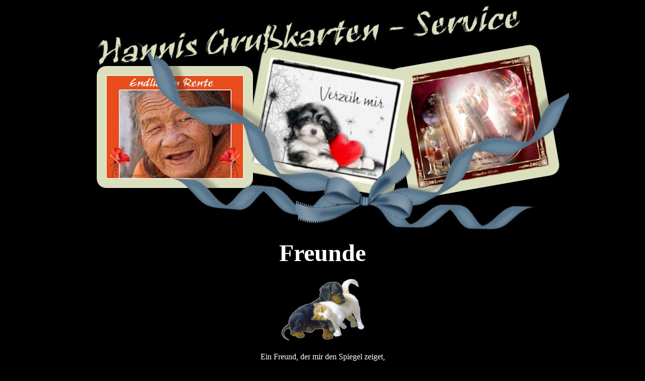

--- FILE ---
content_type: text/html
request_url: http://www.hanneloreundrolfkebeiks.de/GK/Freunde01.htm
body_size: 11909
content:
<html>

<head>
<meta http-equiv="Content-Type" content="text/html; charset=windows-1252">
<title>Freunde</title>
</head>
<style type="text/css">
body {
scrollbar-arrow-color: #000000;
scrollbar-base-color: #e9e6e5;
scrollbar-dark-shadow-color: #00000;
scrollbar-track-color: #e9e6e5;
}
</style><META http-equiv="imagetoolbar" CONTENT="no">
<body bgcolor="#000000" link="#000000" vlink="#000000" alink="#000000">

<body bgcolor="#000000">

<p align="center">
<img border="0" src="TitelblattGK0001.jpg" width="978" height="450"></p>

<p align="center"><b><font size="7" color="#FFFFFF">Freunde</font></b></p>
<p align="center">
<img border="0" src="HundUndKatze.gif" width="191" height="138"></p>
<p align="center"><font color="#FFFFFF">Ein Freund, der mir den Spiegel zeiget,<br>
den kleinsten Flecken nicht verschweiget,<br>
mich freundlich warnt, mich herzlich schillt,<br>
wenn ich nicht meine Pflicht erfüllt:<br>
Der ist mein Freund.<br>
<font size="2">Christian Fürchtegott Gellert</font></font></p>
<div align="center">
	<table border="1" width="62%" id="table1" cellspacing="0" cellpadding="0" bordercolorlight="#FFFFFF" bordercolordark="#FFFFFF">
		<tr>
			<td width="200">
			<a href="https://www.ecards4u.de/karte.php?user=hannelorek&action=create&card=http://www.hanneloreundrolfkebeiks.de/GK_gr/Freunde042.jpg">
			<img border="0" src="KKlein0334.jpg" width="200" height="150"></a></td>
			<td width="200">
			<a href="https://www.ecards4u.de/karte.php?user=hannelorek&action=create&card=http://www.hanneloreundrolfkebeiks.de/GK_gr/Freunde043.jpg">
			<img border="0" src="KKlein0341.jpg" width="200" height="150"></a></td>
			<td width="200">
			<a href="https://www.ecards4u.de/karte.php?user=hannelorek&action=create&card=http://www.hanneloreundrolfkebeiks.de/GK_gr/Freunde044.jpg">
			<img border="0" src="KKlein0361.jpg" width="200" height="150"></a></td>
			<td>
			<a href="https://www.ecards4u.de/karte.php?user=hannelorek&action=create&card=http://www.hanneloreundrolfkebeiks.de/GK_gr/Freunde045.jpg">
			<img border="0" src="KKlein0362.jpg" width="200" height="150"></a></td>
		</tr>
		<tr>
			<td width="200">
			<a href="https://www.ecards4u.de/karte.php?user=hannelorek&action=create&card=http://www.hanneloreundrolfkebeiks.de/GK_gr/Freunde038.jpg">
			<img border="0" src="KleinesBild0899.jpg" width="200" height="150"></a></td>
			<td width="200">
			<a href="https://www.ecards4u.de/karte.php?user=hannelorek&action=create&card=http://www.hanneloreundrolfkebeiks.de/GK_gr/Freunde039.jpg">
			<img border="0" src="KleinesBild0900.jpg" width="200" height="150"></a></td>
			<td width="200">
			<a href="https://www.ecards4u.de/karte.php?user=hannelorek&action=create&card=http://www.hanneloreundrolfkebeiks.de/GK_gr/Freunde040.gif">
			<img border="0" src="KleinesBild0905.gif" width="200" height="150"></a></td>
			<td>
			<a href="https://www.ecards4u.de/karte.php?user=hannelorek&action=create&card=http://www.hanneloreundrolfkebeiks.de/GK_gr/Freunde041.jpg">
			<img border="0" src="KleinesBild0906.jpg" width="200" height="150"></a></td>
		</tr>
		<tr>
			<td width="200">
			<a href="https://www.ecards4u.de/karte.php?user=hannelorek&action=create&card=http://www.hanneloreundrolfkebeiks.de/GK_gr/Freunde034.jpg">
			<img border="0" src="KleinesBild0714.jpg" width="200" height="155"></a></td>
			<td width="200">
			<a href="https://www.ecards4u.de/karte.php?user=hannelorek&action=create&card=http://www.hanneloreundrolfkebeiks.de/GK_gr/Freunde035.jpg">
			<img border="0" src="KleinesBild0716.jpg" width="200" height="155"></a></td>
			<td width="200">
			<a href="https://www.ecards4u.de/karte.php?user=hannelorek&action=create&card=http://www.hanneloreundrolfkebeiks.de/GK_gr/Freunde036.jpg">
			<img border="0" src="KleinesBild0719.jpg" width="200" height="155"></a></td>
			<td>
			<a href="https://www.ecards4u.de/karte.php?user=hannelorek&action=create&card=http://www.hanneloreundrolfkebeiks.de/GK_gr/Freunde037.jpg">
			<img border="0" src="KleinesBild0720.jpg" width="200" height="155"></a></td>
		</tr>
		<tr>
			<td width="200">
			<a href="https://www.ecards4u.de/karte.php?user=hannelorek&action=create&card=http://www.hanneloreundrolfkebeiks.de/GK_gr/Freunde030.jpg">
			<img border="0" src="KleinesBild0417.jpg" width="200" height="134"></a></td>
			<td width="200">
			<a href="https://www.ecards4u.de/karte.php?user=hannelorek&action=create&card=http://www.hanneloreundrolfkebeiks.de/GK_gr/Freunde031.jpg">
			<img border="0" src="KleinesBild0418.jpg" width="200" height="134"></a></td>
			<td width="200">
			<a href="https://www.ecards4u.de/karte.php?user=hannelorek&action=create&card=http://www.hanneloreundrolfkebeiks.de/GK_gr/Freunde032.jpg">
			<img border="0" src="KleinesBild0419.jpg" width="200" height="134"></a></td>
			<td>
			<a href="https://www.ecards4u.de/karte.php?user=hannelorek&action=create&card=http://www.hanneloreundrolfkebeiks.de/GK_gr/Freunde033.jpg">
			<img border="0" src="KleinesBild0420.jpg" width="200" height="134"></a></td>
		</tr>
		<tr>
			<td width="200">
			<a href="https://www.ecards4u.de/karte.php?user=hannelorek&action=create&card=http://www.hanneloreundrolfkebeiks.de/GK_gr/Freunde026.jpg">
			<img border="0" src="KleinesBild0103.jpg" width="200" height="153"></a></td>
			<td width="200">
			<a href="https://www.ecards4u.de/karte.php?user=hannelorek&action=create&card=http://www.hanneloreundrolfkebeiks.de/GK_gr/Freunde027.jpg">
			<img border="0" src="KleinesBild0104.jpg" width="200" height="153"></a></td>
			<td width="200">
			<a href="https://www.ecards4u.de/karte.php?user=hannelorek&action=create&card=http://www.hanneloreundrolfkebeiks.de/GK_gr/Freunde028.jpg">
			<img border="0" src="KleinesBild0108.jpg" width="200" height="153"></a></td>
			<td>
			<a href="https://www.ecards4u.de/karte.php?user=hannelorek&action=create&card=http://www.hanneloreundrolfkebeiks.de/GK_gr/Freunde029.jpg">
			<img border="0" src="KleinesBild0116.jpg" width="200" height="153"></a></td>
		</tr>
		<tr>
			<td width="200">
			<a href="https://www.ecards4u.de/karte.php?user=hannelorek&action=create&card=http://www.hanneloreundrolfkebeiks.de/GK_gr/Freunde021.jpg">
			<img border="0" src="KlBild0101038.jpg" width="200" height="151"></a></td>
			<td width="200">
			<a href="https://www.ecards4u.de/karte.php?user=hannelorek&action=create&card=http://www.hanneloreundrolfkebeiks.de/GK_gr/Freunde023.jpg">
			<img border="0" src="KleinesBild096.jpg" width="200" height="151"></a></td>
			<td width="200">
			<a href="https://www.ecards4u.de/karte.php?user=hannelorek&action=create&card=http://www.hanneloreundrolfkebeiks.de/GK_gr/Freunde024.jpg">
			<img border="0" src="KleinesBild097.jpg" width="200" height="151"></a></td>
			<td>
			<a href="https://www.ecards4u.de/karte.php?user=hannelorek&action=create&card=http://www.hanneloreundrolfkebeiks.de/GK_gr/Freunde025.gif">
			<img border="0" src="KleinesBild098.gif" width="200" height="151"></a></td>
		</tr>
		<tr>
			<td width="200">
			<a href="https://www.ecards4u.de/karte.php?user=hannelorek&action=create&card=http://www.hanneloreundrolfkebeiks.de/GK_gr/Freunde017.jpg">
			<img border="0" src="KlBild0875.jpg" width="200" height="150"></a></td>
			<td width="200">
			<a href="https://www.ecards4u.de/karte.php?user=hannelorek&action=create&card=http://www.hanneloreundrolfkebeiks.de/GK_gr/Freunde018.gif">
			<img border="0" src="KlBild0931.gif" width="200" height="150"></a></td>
			<td width="200">
			<a href="https://www.ecards4u.de/karte.php?user=hannelorek&action=create&card=http://www.hanneloreundrolfkebeiks.de/GK_gr/Freunde019.jpg">
			<img border="0" src="KlBild01062.jpg" width="200" height="150"></a></td>
			<td>
			<a href="https://www.ecards4u.de/karte.php?user=hannelorek&action=create&card=http://www.hanneloreundrolfkebeiks.de/GK_gr/Freunde020.jpg">
			<img border="0" src="KlBild01063.jpg" width="200" height="150"></a></td>
		</tr>
		<tr>
			<td width="200">
			<a href="https://www.ecards4u.de/karte.php?user=hannelorek&action=create&card=http://www.hanneloreundrolfkebeiks.de/GK_gr/Freunde013.jpg">
			<img border="0" src="KlBild0812.jpg" width="200" height="152"></a></td>
			<td width="200">
			<a href="https://www.ecards4u.de/karte.php?user=hannelorek&action=create&card=http://www.hanneloreundrolfkebeiks.de/GK_gr/Freunde014.jpg">
			<img border="0" src="KlBild0830.jpg" width="200" height="152"></a></td>
			<td width="200">
			<a href="https://www.ecards4u.de/karte.php?user=hannelorek&action=create&card=http://www.hanneloreundrolfkebeiks.de/GK_gr/Freunde015.jpg">
			<img border="0" src="KlBild0831.jpg" width="200" height="152"></a></td>
			<td>
			<a href="https://www.ecards4u.de/karte.php?user=hannelorek&action=create&card=http://www.hanneloreundrolfkebeiks.de/GK_gr/Freunde016.jpg">
			<img border="0" src="KlBild0832.jpg" width="200" height="152"></a></td>
		</tr>
		<tr>
			<td width="200">
			<a href="http://www.ecards4u.de/karte.php?user=hannelorek&action=create&card=http://www.hanneloreundrolfkebeiks.de/GK_gr/Freunde09.jpg">
			<img border="0" src="KlBild0589.jpg" width="200" height="143"></a></td>
			<td width="200">
			<a href="http://www.ecards4u.de/karte.php?user=hannelorek&action=create&card=http://www.hanneloreundrolfkebeiks.de/GK_gr/Freunde010.jpg">
			<img border="0" src="KlBild0635.jpg" width="200" height="143"></a></td>
			<td width="200">
			<a href="http://www.ecards4u.de/karte.php?user=hannelorek&action=create&card=http://www.hanneloreundrolfkebeiks.de/GK_gr/Freunde011.jpg">
			<img border="0" src="KlBild0636.jpg" width="200" height="143"></a></td>
			<td>
			<a href="http://www.ecards4u.de/karte.php?user=hannelorek&action=create&card=http://www.hanneloreundrolfkebeiks.de/GK_gr/Freunde012.jpg">
			<img border="0" src="KlBild0637.jpg" width="200" height="143"></a></td>
		</tr>
		<tr>
			<td width="200">
			<a href="http://www.ecards4u.de/karte.php?user=hannelorek&action=create&card=http://www.hanneloreundrolfkebeiks.de/GK_gr/Freunde01.jpg">
			<img border="0" src="KlBild0343.jpg" width="200" height="148"></a></td>
			<td width="200">
			<a href="http://www.ecards4u.de/karte.php?user=hannelorek&action=create&card=http://www.hanneloreundrolfkebeiks.de/GK_gr/Freunde02.jpg">
			<img border="0" src="KlBild0350.jpg" width="200" height="148"></a></td>
			<td width="200">
			<a href="http://www.ecards4u.de/karte.php?user=hannelorek&action=create&card=http://www.hanneloreundrolfkebeiks.de/GK_gr/Freunde03.jpg">
			<img border="0" src="KlBild0354.jpg" width="200" height="140"></a></td>
			<td>
			<a href="http://www.ecards4u.de/karte.php?user=hannelorek&action=create&card=http://www.hanneloreundrolfkebeiks.de/GK_gr/Freunde04.jpg"><img border="0" src="KlBild0355.jpg" width="200" height="145"></a></td>
		</tr>
		<tr>
			<td width="200">
			<a href="http://www.ecards4u.de/karte.php?user=hannelorek&action=create&card=http://www.hanneloreundrolfkebeiks.de/GK_gr/Freunde05.jpg">
			<img border="0" src="KlBild0356.jpg" width="200" height="145"></a></td>
			<td width="200">
			<a href="http://www.ecards4u.de/karte.php?user=hannelorek&action=create&card=http://www.hanneloreundrolfkebeiks.de/GK_gr/Freunde06.jpg">
			<img border="0" src="KlBild0357.jpg" width="200" height="145"></a></td>
			<td width="200">
			<a href="http://www.ecards4u.de/karte.php?user=hannelorek&action=create&card=http://www.hanneloreundrolfkebeiks.de/GK_gr/Freunde07.jpg">
			<img border="0" src="KlBild0358.jpg" width="200" height="145"></a></td>
			<td>
			<a href="http://www.ecards4u.de/karte.php?user=hannelorek&action=create&card=http://www.hanneloreundrolfkebeiks.de/GK_gr/Freunde08.jpg"><img border="0" src="KlBild0359.jpg" width="200" height="145"></a></td>
		</tr>
	</table>
</div>

</body>

</html>
